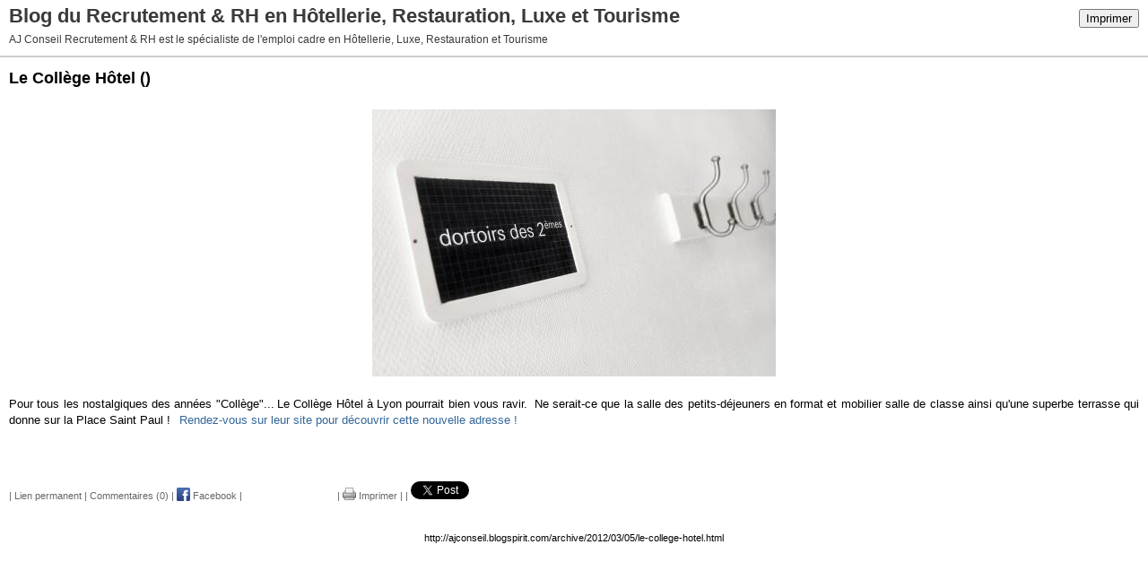

--- FILE ---
content_type: text/html; charset=UTF-8
request_url: http://ajconseil.blogspirit.com/apps/print/2770908
body_size: 2455
content:
<!DOCTYPE html PUBLIC "-//W3C//DTD XHTML 1.0 Transitional//EN" "http://www.w3.org/TR/xhtml1/DTD/xhtml1-transitional.dtd">
<html xmlns="http://www.w3.org/1999/xhtml" xml:lang="fr" lang="fr">
<head>
<link rel="canonical" href="http://ajconseil.blogspirit.com/apps/print/2770908" />
<link rel="icon" href="https://static.blogspirit.com/backend/graphics/favicon.ico" type="image/x-icon" />
<title>Le Collège Hôtel : Blog du Recrutement &amp; RH en Hôtellerie, Restauration, Luxe et Tourisme</title>
<meta http-equiv="Content-Type" content="text/html; charset=utf-8" />
<meta name="robots" content="noindex,nofollow" />
<script src="//ajax.googleapis.com/ajax/libs/prototype/1.7.3.0/prototype.js"></script>
<link rel="stylesheet" href="https://static.blogspirit.com/backend/css/printall.css" type="text/css" />
<link rel="stylesheet" href="https://static.blogspirit.com/backend/css/print.css" type="text/css" media="print" />
<script>
  (function(i,s,o,g,r,a,m){i['GoogleAnalyticsObject']=r;i[r]=i[r]||function(){
  (i[r].q=i[r].q||[]).push(arguments)},i[r].l=1*new Date();a=s.createElement(o),
  m=s.getElementsByTagName(o)[0];a.async=1;a.src=g;m.parentNode.insertBefore(a,m)
  })(window,document,'script','//www.google-analytics.com/analytics.js','ga');

  ga('create', 'UA-47446767-1', 'auto');
  ga('send', 'pageview');

</script>
</head>
<body>
<div id="banner">
<div class="noprint">
<button onclick="window.print()">Imprimer</button>
<button onclick="$('b1').hide();$('b2').show();$('commentslist').show();" id="b1">Afficher les commentaires</button>
<button onclick="$('b1').show(),$('b2').hide();$('commentslist').hide();" id="b2" style="display:none">Masquer les commentaires</button>
</div>
<h1>Blog du Recrutement &amp; RH en Hôtellerie, Restauration, Luxe et Tourisme</h1>
<h2>AJ Conseil Recrutement &amp; RH est le spécialiste de l'emploi cadre en Hôtellerie, Luxe, Restauration et Tourisme</h2>
</div>
<div class="content">
<h3><span>Le Collège Hôtel</span> <span class="date">()</span></h3>
<div class="post_source">
<div id="fbPhotoSnowliftCaption" class="fbPhotosPhotoCaption" style="outline-style: none; outline-width: initial; outline-color: initial; display: inline; width: auto; font-size: 13px; line-height: 18px; text-align: justify;">
<p style="text-align: center;"><img id="media-651433" style="margin: 0.7em 0;" title="" src="http://ajconseil.blogspirit.com/media/01/01/3617710863.jpeg" alt="419050_3329917056422_1523366236_2989904_1700386008_n.jpeg" /></p>
</div>
<div class="fbPhotosPhotoCaption" style="outline-style: none; outline-width: initial; outline-color: initial; display: inline; width: auto; font-size: 13px; line-height: 18px; text-align: justify;">Pour tous les nostalgiques des années "Collège"...</div>
<div class="fbPhotosPhotoCaption" style="outline-style: none; outline-width: initial; outline-color: initial; display: inline; width: auto; font-size: 13px; line-height: 18px; text-align: justify;">Le Collège Hôtel à Lyon pourrait bien vous ravir.&nbsp;</div>
<div class="fbPhotosPhotoCaption" style="outline-style: none; outline-width: initial; outline-color: initial; display: inline; width: auto; font-size: 13px; line-height: 18px; text-align: justify;">Ne serait-ce que la salle des petits-déjeuners en format et mobilier salle de classe ainsi qu'une superbe terrasse qui donne sur la Place Saint Paul !</div>
<div class="fbPhotosPhotoCaption" style="outline-style: none; outline-width: initial; outline-color: initial; display: inline; width: auto; font-size: 13px; line-height: 18px; text-align: justify;">&nbsp;</div>
<div class="fbPhotosPhotoCaption" style="outline-style: none; outline-width: initial; outline-color: initial; display: inline; width: auto; font-size: 13px; line-height: 18px; text-align: justify;"><a href="http://www.college-hotel.com/" target="_blank">Rendez-vous sur leur site pour découvrir cette nouvelle adresse !</a></div>
<div class="fbPhotosPhotoCaption" style="outline-style: none; outline-width: initial; outline-color: initial; display: inline; width: auto; font-size: 13px; line-height: 18px; text-align: justify;"><br />
<div class="fbPhotosPhotoCaption" style="outline-style: none; outline-width: initial; outline-color: initial; display: inline; width: auto;"><br /><br /></div>
<div id="fbPhotoSnowliftPagesTagList" class="fbPhotoPagesTagList" style="font-size: 11px; line-height: normal;">&nbsp;</div>
</div>
</div>
<div style="clear:both;"></div>
<p class="posted">
| <a href="http://ajconseil.blogspirit.com/archive/2012/03/05/le-college-hotel.html" id="a">Lien permanent</a>  | <a href="http://ajconseil.blogspirit.com/archive/2012/03/05/le-college-hotel.html#comments" rel="nofollow">Commentaires (0)</a>  | <a href="http://www.facebook.com/share.php?u=http%3A%2F%2Fajconseil.blogspirit.com%2Farchive%2F2012%2F03%2F05%2Fle-college-hotel.html&t=Le+Coll%C3%A8ge+H%C3%B4tel" target="_blank" rel="nofollow"><img src="https://cdnjs.cloudflare.com/ajax/libs/webicons/2.0.0/webicons/webicon-facebook-s.png" style="height:15px;border:none;vertical-align:text-bottom;"/>&nbsp;Facebook</a> | <iframe src="http://www.facebook.com/plugins/like.php?href=http%3A%2F%2Fajconseil.blogspirit.com%2Farchive%2F2012%2F03%2F05%2Fle-college-hotel.html&amp;layout=button_count&amp;show_faces=false&amp;width=100&amp;action=like&amp;colorscheme=light" scrolling="no" frameborder="0" allowTransparency="true" style="border:none;overflow:hidden;width:100px;height:22px;vertical-align:bottom"></iframe> | <a href="/apps/print/2770908" onclick="popupCenter(this.href,1000,600,'scrollbars=1');return false"><img src="https://static.blogspirit.com/backend/graphics/design/preview/print.png" alt="" style="height:15px;border:none;vertical-align:text-bottom;"/>&nbsp;Imprimer</a> | <script src="http://platform.linkedin.com/in.js" type="text/javascript"></script><script type="IN/Share" data-url="http://ajconseil.blogspirit.com/archive/2012/03/05/le-college-hotel.html"></script> | <iframe allowtransparency="true" frameborder="0" scrolling="no" src="//platform.twitter.com/widgets/tweet_button.html?url=http://ajconseil.blogspirit.com/archive/2012/03/05/le-college-hotel.html&text=Le%20Coll%C3%A8ge%20H%C3%B4tel&lang=fr" style="width:130px; height:20px;"></iframe> 
</p>
</div>
<div id="commentslist" class="content" style="display:none">
<script type="text/javascript">
                $('b1').hide();
                </script>
<span id="comments"></span>
</div>
<div id="permalink">
http://ajconseil.blogspirit.com/archive/2012/03/05/le-college-hotel.html
</div>
<script type="text/javascript" src="https://static.blogspirit.com/backend/javascript/validation-min.js"></script><script type="text/javascript">
// <![CDATA[

function popupCenter(url,width,height,xtr) {
    var top=(screen.height-height)/2;
    var left=(screen.width-width)/2;
    window.open(url,"",xtr+",top="+top+",left="+left+",width="+width+",height="+height);
};

// ]]>
</script><script src="http://www.google-analytics.com/urchin.js" type="text/javascript"></script><script type="text/javascript">_uacct = "UA-351048-1";urchinTracker();</script></body>
</html>